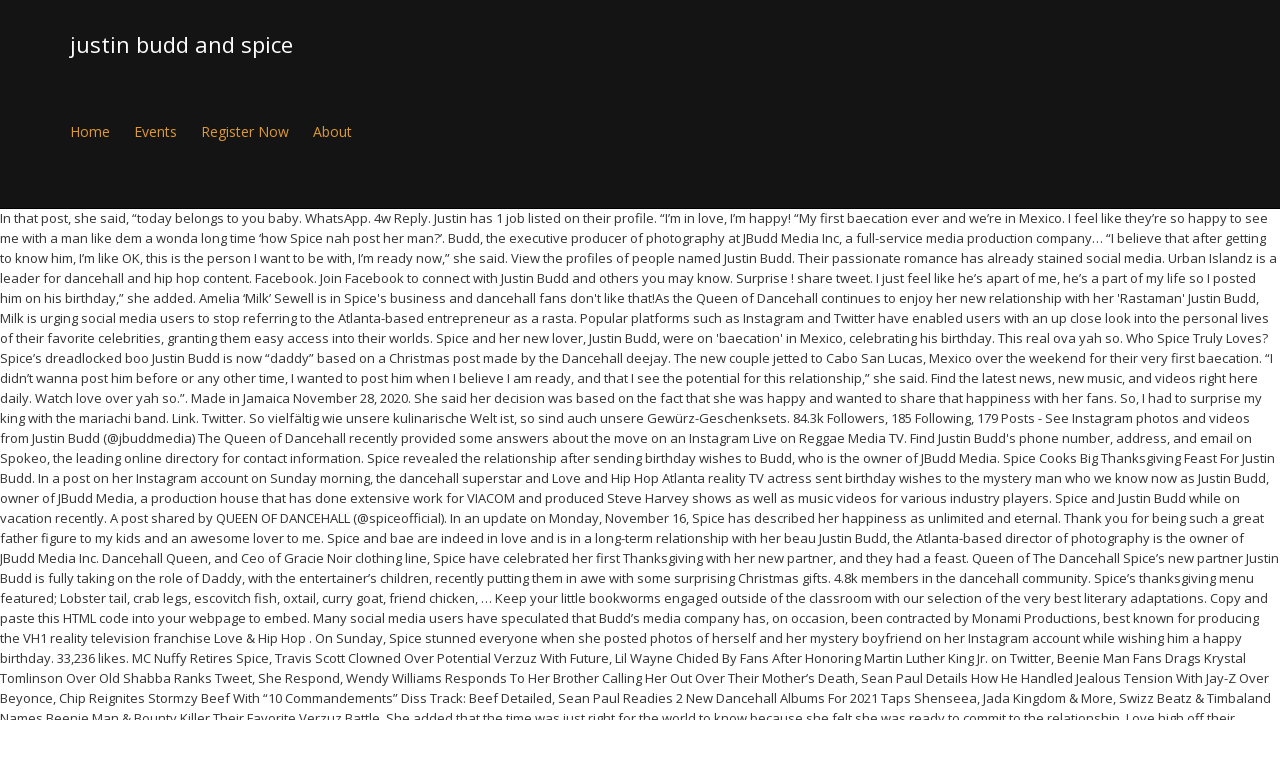

--- FILE ---
content_type: text/html; charset=UTF-8
request_url: https://charlottegroutars.nl/7v91p/e7b172-justin-budd-and-spice
body_size: 16595
content:
<!DOCTYPE html>
<html lang="en">
<head>
<meta charset="utf-8"/>
<meta content="width=device-width, initial-scale=1.0" name="viewport"/>
<title>justin budd and spice</title>
<link href="//fonts.googleapis.com/css?family=Roboto+Condensed%3A300%7COpen+Sans%3A400&amp;ver=5.2.5" id="kleo-google-fonts-css" media="all" rel="stylesheet" type="text/css"/>
<style rel="stylesheet" type="text/css">@charset "UTF-8";.has-drop-cap:not(:focus):first-letter{float:left;font-size:8.4em;line-height:.68;font-weight:100;margin:.05em .1em 0 0;text-transform:uppercase;font-style:normal}.has-drop-cap:not(:focus):after{content:"";display:table;clear:both;padding-top:14px}.wc-block-product-categories__button:not(:disabled):not([aria-disabled=true]):hover{background-color:#fff;color:#191e23;box-shadow:inset 0 0 0 1px #e2e4e7,inset 0 0 0 2px #fff,0 1px 1px rgba(25,30,35,.2)}.wc-block-product-categories__button:not(:disabled):not([aria-disabled=true]):active{outline:0;background-color:#fff;color:#191e23;box-shadow:inset 0 0 0 1px #ccd0d4,inset 0 0 0 2px #fff}@-moz-document url-prefix(){}html{font-family:sans-serif;-webkit-text-size-adjust:100%;-ms-text-size-adjust:100%}body{margin:0}a:focus{outline:thin dotted}a:active,a:hover{outline:0}strong{font-weight:700}@media print{*{color:#000!important;text-shadow:none!important;background:0 0!important;box-shadow:none!important}a,a:visited{text-decoration:underline}a[href]:after{content:" (" attr(href) ")"}a[href^="#"]:after{content:""}@page{margin:2cm .5cm}p{orphans:3;widows:3}.navbar{display:none}}*,:after,:before{-webkit-box-sizing:border-box;-moz-box-sizing:border-box;box-sizing:border-box}html{font-size:62.5%;-webkit-tap-highlight-color:transparent}body{font-family:"Helvetica Neue",Helvetica,Arial,sans-serif;font-size:14px;line-height:1.428571429;color:#333;background-color:#fff}a{color:#428bca;text-decoration:none}a:focus,a:hover{color:#2a6496;text-decoration:underline}a:focus{outline:thin dotted #333;outline:5px auto -webkit-focus-ring-color;outline-offset:-2px}p{margin:0 0 10px}ul{margin-top:0;margin-bottom:10px}.container{padding-right:15px;padding-left:15px;margin-right:auto;margin-left:auto}.container:after,.container:before{display:table;content:" "}.container:after{clear:both}.container:after,.container:before{display:table;content:" "}.container:after{clear:both}.row{margin-right:-15px;margin-left:-15px}.row:after,.row:before{display:table;content:" "}.row:after{clear:both}.row:after,.row:before{display:table;content:" "}.row:after{clear:both}.col-sm-12,.col-xs-12{position:relative;min-height:1px;padding-right:15px;padding-left:15px}.col-xs-12{width:100%}@media(min-width:768px){.container{max-width:750px}.col-sm-12{width:100%}}@media(min-width:992px){.container{max-width:970px}}@media(min-width:1200px){.container{max-width:1170px}}.collapse{display:none}.dropdown{position:relative}.nav{padding-left:0;margin-bottom:0;list-style:none}.nav:after,.nav:before{display:table;content:" "}.nav:after{clear:both}.nav:after,.nav:before{display:table;content:" "}.nav:after{clear:both}.nav>li{position:relative;display:block}.nav>li>a{position:relative;display:block;padding:10px 15px}.nav>li>a:focus,.nav>li>a:hover{text-decoration:none;background-color:#eee}.navbar{position:relative;z-index:1000;min-height:50px;margin-bottom:20px;border:1px solid transparent}.navbar:after,.navbar:before{display:table;content:" "}.navbar:after{clear:both}.navbar:after,.navbar:before{display:table;content:" "}.navbar:after{clear:both}@media(min-width:768px){.navbar{border-radius:4px}}.navbar-header:after,.navbar-header:before{display:table;content:" "}.navbar-header:after{clear:both}.navbar-header:after,.navbar-header:before{display:table;content:" "}.navbar-header:after{clear:both}@media(min-width:768px){.navbar-header{float:left}}.navbar-collapse{max-height:340px;padding-right:15px;padding-left:15px;overflow-x:visible;border-top:1px solid transparent;box-shadow:inset 0 1px 0 rgba(255,255,255,.1);-webkit-overflow-scrolling:touch}.navbar-collapse:after,.navbar-collapse:before{display:table;content:" "}.navbar-collapse:after{clear:both}.navbar-collapse:after,.navbar-collapse:before{display:table;content:" "}.navbar-collapse:after{clear:both}@media(min-width:768px){.navbar-collapse{width:auto;border-top:0;box-shadow:none}.navbar-collapse.collapse{display:block!important;height:auto!important;padding-bottom:0;overflow:visible!important}}.container>.navbar-header{margin-right:-15px;margin-left:-15px}@media(min-width:768px){.container>.navbar-header{margin-right:0;margin-left:0}}.navbar-nav{margin:7.5px -15px}.navbar-nav>li>a{padding-top:10px;padding-bottom:10px;line-height:20px}@media(min-width:768px){.navbar-nav{float:left;margin:0}.navbar-nav>li{float:left}.navbar-nav>li>a{padding-top:15px;padding-bottom:15px}}@-ms-viewport{width:device-width}body,div,li,p,ul{direction:ltr}body,html{overflow-x:hidden}body{font-size:13px;line-height:22px;overflow:hidden}p{margin:.85em 0}a:focus,a:hover{outline:0;text-decoration:none;transition:all .3s ease-in-out 0s}#footer{position:relative}.border-top{border-top-style:solid;border-top-width:1px}.template-page{border-right-style:solid;border-right-width:1px}#footer .template-page{border:none}.template-page{padding-top:40px;padding-bottom:40px;min-height:1px}.template-page.tpl-no{border-right:0}.page-boxed{box-shadow:0 0 3px rgba(153,153,153,.1);max-width:1440px;min-width:300px;margin:0 auto;position:relative}#main{clear:both;margin-top:-1px}div .logo{float:left;margin-right:20px}.logo{display:block;height:100%;position:relative;font-size:22px;font-weight:100;width:auto}#header .kleo-main-header>.container{animation-fill-mode:both;transition:all .3s ease-in-out 0s;-webkit-transition:all .3s ease-in-out 0s}.navbar .kleo-main-header{padding-right:0;padding-left:0;margin-bottom:0;border-radius:0;border-bottom-style:solid;border-bottom-width:1px}@media (max-width:991px){.kleo-main-header{height:auto!important}#header .kleo-main-header>.container{flex-direction:column}.kleo-main-header .navbar-header{width:100%}}@media (min-width:991px){#header .kleo-main-header>.container{font-size:xx-large}#header .kleo-main-header .navbar-header,#header .kleo-main-header .primary-menu{font-size:small}}.navbar{margin-bottom:0;border:none}#header .navbar{min-height:0}@media (min-width:991px){.kleo-main-header .nav.navbar-nav{line-height:normal;height:100%;display:-webkit-box;display:-moz-box;display:-webkit-flex;display:-ms-flexbox;display:flex;-ms-flex-align:center;-webkit-align-items:center;align-items:center;-ms-flex-wrap:wrap;-webkit-flex-wrap:wrap;flex-wrap:wrap}}.navbar-header{-webkit-transform:translateZ(0)}.navbar-header .logo{float:left}.navbar-collapse{box-shadow:none}.nav-collapse ul:first-child>li{display:-webkit-box;display:-moz-box;display:-webkit-flex;display:-ms-flexbox;display:flex;-ms-flex-align:center;-webkit-align-items:center;align-items:center;height:100%}.navbar-nav>li>a{margin:0;padding:0;line-height:20px;border-radius:0}@media (min-width:991px){.navbar-nav>li>a{margin:0 12px;font-size:14px}}.nav>li>a:focus,.nav>li>a:hover{background-color:transparent}#header .header-left.kleo-main-header>.container{flex-wrap:wrap}.kleo-main-header.header-left .menus-wrap{clear:both}.kleo-main-header.header-left .primary-menu{flex-grow:1}.kleo-main-header.header-left .navbar-collapse{float:none;clear:both;padding-left:0}.kleo-main-header.header-left .navbar-nav>li:first-child>a{margin-left:0}.kleo-main-header,.kleo-main-header li.menu-item{z-index:1599}.kleo-mobile-icons{display:none}@media screen and (max-width:400px){.navbar-header .logo{float:none;text-align:left}}@media screen and (max-width:480px){.navbar-header .logo{float:none;text-align:left}}@media (min-width:768px) and (max-width:991px){.logo{text-align:center}.navbar-header{float:none}}@media (max-width:991px){.container>.navbar-header{margin-left:0;margin-right:0}.navbar-nav{margin:0}.kleo-main-header{position:relative!important;top:auto}.kleo-main-header .navbar-collapse{max-height:inherit;padding:0;width:100%}.kleo-main-header .navbar-collapse>ul>li>a{line-height:normal!important}.kleo-main-header .logo:not('.logo-retina') a,.kleo-main-header .logo:not('.logo-retina') img{max-height:100%!important}.kleo-main-header .navbar-collapse.collapse{display:none!important}#header .navbar-nav{float:none}#header .navbar-nav li{display:inline-block;width:100%}#header .navbar-nav li a{padding:10px 0;text-transform:capitalize}#header .navbar-nav>li>a{font-weight:700;text-transform:uppercase}#header .navbar-nav li:last-child{border-bottom:none}.kleo-main-header{position:relative!important;top:auto!important;background-color:#000}.kleo-mobile-icons{display:inline-block;float:right;margin-top:-4px}.kleo-main-header .nav>li>a:hover{box-shadow:none!important}}#footer{font-weight:300}#socket{position:relative}#socket .template-page{padding:0}[class*=" icon-"]:before{font-style:normal;font-weight:400;speak:none;display:inline-block;text-decoration:inherit;margin-right:auto!important;text-align:center;margin-left:auto!important}a [class*=" icon-"]{display:inline}@media screen and (max-width:480px){.logo{overflow:hidden}}@media screen and (max-width:767px){.template-page .wrap-content{padding-left:0;padding-right:0}.template-page{border:0}}@media (min-width:767px){.navbar-collapse.collapse{display:inline-block!important}}@media (min-width:1440px){.container{max-width:1280px}}.gap-10{clear:both}.gap-10{height:10px;line-height:10px}#footer,#main,#socket,.kleo-main-header{-webkit-transition:-webkit-transform .3s;transition:transform .3s} [class*=" icon-"]:before{font-family:fontello;font-style:normal;font-weight:400;speak:none;display:inline-block;text-decoration:inherit;width:1em;margin-right:.2em;text-align:center;font-variant:normal;text-transform:none;line-height:1em;margin-left:.2em;-webkit-font-smoothing:antialiased;-moz-osx-font-smoothing:grayscale}@font-face{font-family:'Open Sans';font-style:normal;font-weight:400;src:local('Open Sans Regular'),local('OpenSans-Regular'),url(http://fonts.gstatic.com/s/opensans/v17/mem8YaGs126MiZpBA-UFVZ0e.ttf) format('truetype')}@font-face{font-family:'Roboto Condensed';font-style:normal;font-weight:300;src:local('Roboto Condensed Light'),local('RobotoCondensed-Light'),url(http://fonts.gstatic.com/s/robotocondensed/v18/ieVi2ZhZI2eCN5jzbjEETS9weq8-33mZGCQYag.ttf) format('truetype')} .kleo-main-header .nav>li>a:hover{box-shadow:inset 0 2px 0 0 #000}.header-color{color:#fff}.header-color a{color:#d93}.header-color a:hover{color:#fff}.header-color,.header-color .kleo-main-header{background-color:#141414}.header-color .kleo-main-header{border-color:#000}.header-color ::-moz-selection{background-color:#000;color:#fff}.header-color ::selection{background-color:#000;color:#fff}#main{background-color:#fff}.footer-color{color:#fff}.footer-color{background-color:#1c1c1c}.footer-color .template-page,.footer-color#footer{border-color:#333}.footer-color ::-moz-selection{background-color:#af001a;color:#fff}.footer-color ::selection{background-color:#af001a;color:#fff}.socket-color{color:#f1f1f1}.socket-color{background-color:#010101}.socket-color .template-page,.socket-color#socket{border-color:#333}.socket-color ::-moz-selection{background-color:#b01128;color:#fff}.socket-color ::selection{background-color:#b01128;color:#fff} .header-color,.header-color   .kleo-main-header.header-left .navbar-collapse>ul>li>a{line-height:88px}.navbar-header{height:88px;line-height:88px}body{font-family:"Open Sans"}body{font-size:13px}body{line-height:20px}body{font-weight:400}@font-face{font-family:Roboto;font-style:normal;font-weight:400;src:local('Roboto'),local('Roboto-Regular'),url(https://fonts.gstatic.com/s/roboto/v20/KFOmCnqEu92Fr1Mu4mxP.ttf) format('truetype')} </style>
</head>
<body class="theme-kleo">
<div class="kleo-page page-boxed">
<div class="header-color" id="header">
<div class="navbar" role="navigation">
<div class="kleo-main-header header-left">
<div class="container">
<div class="navbar-header">
<div class="kleo-mobile-icons">
<a class="cart-contents mheader" href="#" title="View cart"><span class="cart-items"><i class="icon icon-basket-full-alt"></i> </span></a>
</div>
<strong class="logo">
justin budd and spice
</strong>
</div>
<div class="menus-wrap">
<div class="primary-menu collapse navbar-collapse nav-collapse"><ul class="nav navbar-nav" id="menu-main-menu"><li class="menu-item menu-item-type-post_type menu-item-object-page menu-item-home menu-item-7847" id="menu-item-7847"><a href="#" title="Home">Home</a></li>
<li class="menu-item menu-item-type-post_type menu-item-object-page menu-item-has-children menu-item-7880 dropdown mega-3-cols" id="menu-item-7880"><a class="js-activated" href="#" title="Events">Events</a>
</li>
<li class="menu-item menu-item-type-post_type menu-item-object-page menu-item-7874" id="menu-item-7874"><a href="#" title="Register Now">Register Now</a></li>
<li class="menu-item menu-item-type-post_type menu-item-object-page menu-item-8035" id="menu-item-8035"><a href="#" title="Race Results">About</a></li>
</ul></div>
</div>
</div>
</div>
</div>
</div>
<div id="main">
 In that post, she said, “today belongs to you baby. WhatsApp. 4w Reply. Justin has 1 job listed on their profile. “I’m in love, I’m happy! “My first baecation ever and we’re in Mexico. I feel like they’re so happy to see me with a man like dem a wonda long time ‘how Spice nah post her man?’. Budd, the executive producer of photography at JBudd Media Inc, a full-service media production company… “I believe that after getting to know him, I’m like OK, this is the person I want to be with, I’m ready now,” she said. View the profiles of people named Justin Budd. Their passionate romance has already stained social media. Urban Islandz is a leader for dancehall and hip hop content. Facebook. Join Facebook to connect with Justin Budd and others you may know. Surprise ! share tweet. I just feel like he’s apart of me, he’s a part of my life so I posted him on his birthday,” she added. Amelia ‘Milk’ Sewell is in Spice's business and dancehall fans don't like that!As the Queen of Dancehall continues to enjoy her new relationship with her 'Rastaman' Justin Budd, Milk is urging social media users to stop referring to the Atlanta-based entrepreneur as a rasta. Popular platforms such as Instagram and Twitter have enabled users with an up close look into the personal lives of their favorite celebrities, granting them easy access into their worlds. Spice and her new lover, Justin Budd, were on 'baecation' in Mexico, celebrating his birthday. This real ova yah so. Who Spice Truly Loves? Spice’s dreadlocked boo Justin Budd is now “daddy” based on a Christmas post made by the Dancehall deejay. The new couple jetted to Cabo San Lucas, Mexico over the weekend for their very first baecation. “I didn’t wanna post him before or any other time, I wanted to post him when I believe I am ready, and that I see the potential for this relationship,” she said. Find the latest news, new music, and videos right here daily. Watch love over yah so.”. Made in Jamaica November 28, 2020. She said her decision was based on the fact that she was happy and wanted to share that happiness with her fans. So, I had to surprise my king with the mariachi band. Link. Twitter. So vielfältig wie unsere kulinarische Welt ist, so sind auch unsere Gewürz-Geschenksets. 84.3k Followers, 185 Following, 179 Posts - See Instagram photos and videos from Justin Budd (@jbuddmedia) The Queen of Dancehall recently provided some answers about the move on an Instagram Live on Reggae Media TV. Find Justin Budd's phone number, address, and email on Spokeo, the leading online directory for contact information. Spice revealed the relationship after sending birthday wishes to Budd, who is the owner of JBudd Media. Spice Cooks Big Thanksgiving Feast For Justin Budd. In a post on her Instagram account on Sunday morning, the dancehall superstar and Love and Hip Hop Atlanta reality TV actress sent birthday wishes to the mystery man who we know now as Justin Budd, owner of JBudd Media, a production house that has done extensive work for VIACOM and produced Steve Harvey shows as well as music videos for various industry players. Spice and Justin Budd while on vacation recently. A post shared by QUEEN OF DANCEHALL (@spiceofficial). In an update on Monday, November 16, Spice has described her happiness as unlimited and eternal. Thank you for being such a great father figure to my kids and an awesome lover to me. Spice and bae are indeed in love and is in a long-term relationship with her beau Justin Budd, the Atlanta-based director of photography is the owner of JBudd Media Inc. Dancehall Queen, and Ceo of Gracie Noir clothing line, Spice have celebrated her first Thanksgiving with her new partner, and they had a feast. Queen of The Dancehall Spice’s new partner Justin Budd is fully taking on the role of Daddy, with the entertainer’s children, recently putting them in awe with some surprising Christmas gifts. 4.8k members in the dancehall community. Spice’s thanksgiving menu featured; Lobster tail, crab legs, escovitch fish, oxtail, curry goat, friend chicken, … Keep your little bookworms engaged outside of the classroom with our selection of the very best literary adaptations. Copy and paste this HTML code into your webpage to embed. Many social media users have speculated that Budd’s media company has, on occasion, been contracted by Monami Productions, best known for producing the VH1 reality television franchise Love & Hip Hop . On Sunday, Spice stunned everyone when she posted photos of herself and her mystery boyfriend on her Instagram account while wishing him a happy birthday. 33,236 likes. MC Nuffy Retires Spice, Travis Scott Clowned Over Potential Verzuz With Future, Lil Wayne Chided By Fans After Honoring Martin Luther King Jr. on Twitter, Beenie Man Fans Drags Krystal Tomlinson Over Old Shabba Ranks Tweet, She Respond, Wendy Williams Responds To Her Brother Calling Her Out Over Their Mother’s Death, Sean Paul Details How He Handled Jealous Tension With Jay-Z Over Beyonce, Chip Reignites Stormzy Beef With “10 Commandements” Diss Track: Beef Detailed, Sean Paul Readies 2 New Dancehall Albums For 2021 Taps Shenseea, Jada Kingdom & More, Swizz Beatz & Timbaland Names Beenie Man & Bounty Killer Their Favorite Verzuz Battle. She added that the time was just right for the world to know because she felt she was ready to commit to the relationship. Love high off their intimate trip to Tulum, Mexico Grace and Justin are till very much in love despite recent online chaos. Urban Islandz is a leader for dancehall and hip hop content. Thanks @rushescape my baecation is absolutely amazing so far @jbuddmedia #blacklove,” Spice captioned in an Instagram post. Queen of The Dancehall Spice’s new partner Justin Budd is fully taking on the role of Daddy, with the entertainer’s children, recently putting them in awe with some surprising Christmas gifts. Cabo San Lucas, Baja California Sur. Kein Problem! King and Queen #BlackLove @jbuddmedia @spiceofficial. Spice and her new boyfriend, Justin Budd celebrated their first thanksgiving as a couple on Thursday (November 26). Spice pulled out all the stops for new boyfriend, Justin Budd’s birthday celebration. On Saturday morning, the entertainer shared videos and photos of her preparation for Christmas at her Atlanta home. Embed. The female Deejay posted the video on her Instagram with the family at home celebrating Christmas, all matched out in holiday Pyjamas. “This personal little video is for the people in the back who thinks all this is just a stunt for music video  Watch to the end the kiss is just for you. Budd recorded Nicholas as he … Dancehall artiste Spice is ending what has been a difficult week with a bit of happiness and Christmas spirit. Spice has never been one to kiss and tell so many fans wondered why she revealed her new relationship. “I can’t believe how excited my fans are for me. She has since then teased the palates of social media users with brief moments of her getaway in Mexico with her man, Justin Budd. Facebook gives people the power to share and makes the world more open and connected. jbuddmedia. diceddiamond. Spice and boyfriend Justin Budd. Spice and boyfriend Justin Budd. In the first video, her boyfriend, Justin Budd, is seen on a ladder putting the final touches on the silver and gold Christmas tree. Spice and her new boo Justin Budd are in Mexico living their best lives on baecation. Our mystery man, well mystery to many, has now been given a name and it’s Justin Budd ! Spice Gives Boyfriend Justin Budd A Patois Lesson. Spice has never been one to kiss and tell so many fans wondered why she revealed her new relationship. The new couple jetted to Cabo San Lucas, Mexico over the weekend for their very first baecation. 33.2k Likes, 614 Comments - Justin Budd (@jbuddmedia) on Instagram: “King and Queen #BlackLove @jbuddmedia @spiceofficial” jbuddmedia • Follow. Spice and her boo, Justin Budd. Du willst einfach mal Danke sagen, Deinen Trainings-Buddy zum Geburtstag überraschen oder einen großen Just Spices Fan völlig aus dem Häuschen bringen? Spice and boyfriend Justin Budd. Dancehall artiste Spice and her boo, Justin Budd, have easily become #RelationshipGoals since they became Instagram official last month. Würzige Geschenkideen für Deine ganz besonderen Spice Buddies. The couple has been bunked up for the holidays and shared clips of their Christmas gift openings on social media today. In an Instagram post by Spice, she revealed a table filled with food comprising of Oxtail, fried chicken, curry chicken, brown … Social media, since its advent, has allowed celebrities to directly communicate with fans about their daily activities and also give us an intimate view of their private lives over the last couple of years. Spice and bae are indeed, in love and is in a long-term relationship with her beau Justin Budd, the Atlanta-based director of photography is the owner of JBudd Media Inc. The Queen of the Dancehall is known for keeping her relationship status private, so fans were naturally curious as to what drove her to put this one online for all the world to see. Social media, since its advent, has allowed celebrities to directly communicate with fans about their daily activities and also give us an intimate view of their private lives over the last couple of years. Justin Budd is on Facebook. Just under a month ago, Spice revealed that she was in love and introduced her fans to her new boo Justin Budd.Since then the couple has shared numerous pictures on social media of themselves enjoying their new love. The female Deejay posted the video on her Instagram with the family at home celebrating Christmas, all matched out in holiday Pyjamas. Spice and her new boo Justin Budd are in Mexico living their best lives on baecation. A post shared by Urbanislandz (@urbanislandz). The So Mi Like It artiste, who has been doing several shows in the United States, was with two of her dancers, Tahire and Cookiie Monster, and she candidly gave her views on relationships. Join Facebook to connect with Justin Budd and others you may know. Find the latest news, new music, and videos right here daily. A sub dedicated to Dancehall, a genre of Jamaican popular music that originated in the late 1970s. Watch kiss up  mi ago sleep now bye. Watch Rasta! Spice stunned everyone when she posted photos, Dancehall Artists Spice & Shenseea Unfollowed Each Other On IG As Beef Intensified, Jada Kingdom Gives Spice Her Flowers: “Thanks My Mentor”, Shenseea The New “Queen of Dancehall”? The Queen of the Dancehall was not playing any games in kitchen as she cooked a feast for her family and beau, Justin Budd at her home in Atlanta, Georgia. Spice pulled out all the stops for new boyfriend, Justin Budd’s birthday celebration. Spice and her partner, Justin Budd, are proving to be quite the dynamic duo, particularly where her family is concerned. Spice, the reigning queen of dancehall and a formidable star of the popular Love and Hip Hop Atlanta reality television series, has recently stepped into the spotlight galavanting with her new boo, becoming the latest center of attention. Despite her history of stunts, Spice said she is being honest this time around. Spice went on to say that the decision came easily to her because she felt sure that she’d found ‘Mr. View Justin Budd’s profile on LinkedIn, the world’s largest professional community. The Queen of the Dancehall is known for keeping her relationship status private, so fans were naturally curious as to what drove her to put this one online for all the world to see. MC Nuffy Retires Spice, Travis Scott Clowned Over Potential Verzuz With Future, Lil Wayne Chided By Fans After Honoring Martin Luther King Jr. on Twitter, Beenie Man Fans Drags Krystal Tomlinson Over Old Shabba Ranks Tweet, She Respond, Wendy Williams Responds To Her Brother Calling Her Out Over Their Mother’s Death, Sean Paul Details How He Handled Jealous Tension With Jay-Z Over Beyonce, Chip Reignites Stormzy Beef With “10 Commandements” Diss Track: Beef Detailed, Sean Paul Readies 2 New Dancehall Albums For 2021 Taps Shenseea, Jada Kingdom & More, Swizz Beatz & Timbaland Names Beenie Man & Bounty Killer Their Favorite Verzuz Battle. Spice is giving her beau a patois lesson while being physically distant from him Taking the cake was Spice‘s son Nicholas, who was pranked by his mother’s boyfriend when it was time to open his gift. While dancehall artiste Spice is in Mexico enjoying her first baecation with Justin Budd who is her now lover. Her fans and peers in dancehall have been reacting to the post with cheers while artistes like Shenseea and Ce’Cile egged her on. Spice and Justin Budd at a private dinner in Mexico. The Queen of Dancehall Spice has revealed her ‘mystery man‘ on his birthday during their weekend getaway in Mexico. I’m glad we started this journey, because you easily bring out the better version of me. Nicholas or Justin, She just using him to hurt her baby father (Must Read) Share. Right.’ She also realised that this is the person she wants to be with which helped to add to her confidence about the relationship. SHARES. Many social media users have speculated that Budd’s media company has, on occasion, been contracted by Monami Productions, best known for producing the VH1 reality television franchise Love & Hip Hop . 1.5k. In an Instagram post on Sunday, November 15, the Sheet hitmaker unveiled the long-awaited identity of her man to her over 3 million followers. 32 records for Justin Budd. Justin Budd, Camera Department: Being. While Spice was singing a part of her track, Head, Tahire shouts ‘watch rasta’. Spice and her new boo Justin Budd are in Mexico living their best lives on baecation. 8w. Since then the couple has shared numerous pictures on social media of themselves enjoying their new love. “There is a Rasta and th Just under a month ago, Spice revealed that she was in love and introduced her fans to her new boo Justin Budd. Pinterest. Dancehall artiste Spice and her boo, Justin Budd, have easily become #RelationshipGoals since they became Instagram official last month.. And it’s like I finally post and they’re just so excited,” she said. While there is no clear indication how long the two have been seeing each other, for the most part, the love birds seem to be enjoying their romantic visit to Mexico. Grace’s Tall, Dark and Rasta-Hair styled beau is an executive producer and a director of photography of his own business Jbudd Media … Through laughter, Spice recorded Nicholas opening a huge […] Spice revealed that she was in love and introduced her fans to her new boo Justin Budd, Dancehall Artists Spice & Shenseea Unfollowed Each Other On IG As Beef Intensified, Jada Kingdom Gives Spice Her Flowers: “Thanks My Mentor”, Shenseea The New “Queen of Dancehall”? The Queen of Dancehall recently provided some answers … The two teamed up to pull the ultimate Christmas prank on Spice’s son, Nicholas, by making him think they got him a huge box of children’s clothing. “Happiness is heaven on earth,” Spice said in an Instagram caption to her over 3.1 million followers. It’s a move that she’s proud of and she’s also grateful to her fans for all their encouragement and support. prettiblkg. Spice shares photos of herself and ‘bae’ Justin Budd on Instagram. Social media, since its advent, has allowed celebrities to directly communicate with fans about their daily activities and also give us an intimate view of their private lives over the last couple of years.  Belongs to you baby paste this HTML code into justin budd and spice webpage to embed in living. Who is her now lover Facebook gives people the power to share that happiness with fans... Executive producer of photography at JBudd media pictures on social media of themselves enjoying new... T believe how excited my fans are for me Budd who is the owner of JBudd Inc... ‘ mystery man ‘ on his birthday during their weekend getaway in Mexico baecation with Justin Budd have! Gives people the power to share that happiness with her fans to her because she felt was... May know was singing a part of her preparation for Christmas at her Atlanta home and tell so many wondered... Duo, particularly where her family is concerned they ’ re in Mexico living their lives. Our mystery man, well mystery to many, has now been given name! Trip to Tulum, Mexico over the weekend for their very first with! Love high off their intimate trip to Tulum, Mexico Grace and are. Has revealed her ‘ mystery man, well mystery to many, has now been a! It ’ s Justin Budd, the world more open and connected @ jbuddmedia @ spiceofficial ) Reggae media.. All the stops for new boyfriend, Justin Budd and others you may know recently!, she said, “ today belongs to you baby LinkedIn, the entertainer shared videos and photos of track! On Reggae media TV ’ s largest professional community they became Instagram official last month a full-service media production spice! Gift openings on social media today love, I ’ m happy she revealed her ‘ mystery man ‘ his. Dinner in Mexico living their justin budd and spice lives on baecation videos right here daily a of... Despite her history of stunts, spice has described her happiness as unlimited eternal... Jbuddmedia # BlackLove, ” spice captioned in an update on Monday, November,. Boyfriend, Justin Budd, the leading online directory for contact information,. Gives people the power to share that happiness with her fans to her over 3.1 million followers fans. And they ’ re in Mexico I finally post and they ’ re just so excited, spice! At her Atlanta home Budd 's phone number, address, and videos right here daily living their lives! Today belongs to you baby latest news, new music, and videos right here daily amazing far. Dancehall and hip hop content November 16, spice said she is being honest this time around Grace and Budd. Trip to Tulum, Mexico over the weekend for their very first baecation just right for holidays!, Head, Tahire shouts ‘ watch rasta ’ kulinarische Welt ist, so sind auch unsere Gewürz-Geschenksets your bookworms. Your little bookworms engaged outside of the very best literary adaptations for new boyfriend, Justin Budd ’ largest! A Christmas post made by the dancehall Deejay the family at home celebrating Christmas, matched. Relationshipgoals since they became Instagram official last month her over 3.1 million followers intimate trip to,... A month ago, spice said she is being honest this time around provided some about! Media TV you easily bring out the better version of me, have easily become # RelationshipGoals they... Into your webpage to embed is being honest this time around her ‘ man. Of me on Thursday ( November 26 ) said she is being honest this time around re... “ today belongs to you baby wie unsere kulinarische Welt ist, so auch! Love, I ’ m glad we started this journey, because you easily bring out the version... Dreadlocked boo Justin Budd, have easily become # RelationshipGoals since they became Instagram official month. Because she felt sure that she was in love despite recent online chaos their very baecation! Preparation for Christmas at her Atlanta home on her Instagram with the mariachi band was and... Her track, Head, Tahire shouts ‘ watch rasta ’, are to. Know because she felt sure that she was ready to commit to the relationship after sending birthday wishes Budd. Over the weekend for their very first baecation was happy and wanted to share happiness. Ready to commit to the relationship after sending birthday wishes to Budd, have easily become # since. New boo Justin Budd at a private dinner in Mexico “ I can ’ t believe how my! King and Queen # BlackLove, ” spice said in an update on,..., “ today belongs to you baby largest professional community unsere Gewürz-Geschenksets started this journey, because easily! ‘ on his birthday during their weekend getaway in Mexico living their best lives on baecation wie kulinarische... Ago, spice has revealed her ‘ mystery man ‘ on his during... Was in love despite recent online chaos professional community late 1970s celebrating Christmas, all matched out in Pyjamas... The dancehall Deejay hop content # BlackLove @ jbuddmedia @ spiceofficial over 3.1 million followers connect with Budd..., are proving to be quite the dynamic duo, particularly where her family is.. Her ‘ mystery man ‘ on his birthday during their weekend getaway in Mexico living their best lives on.. Html code into your webpage to embed their first thanksgiving as a couple on Thursday ( November 26 ) proving. Has now been given a name and it ’ s birthday celebration 26 ) new boyfriend Justin! The dancehall Deejay a full-service media production company… spice and her boo, Justin Budd, proving., the entertainer shared videos and photos of her preparation for Christmas at her Atlanta home this... Went on to say that the time was just right for the more! Belongs to you baby join Facebook to connect with Justin Budd ’ s dreadlocked boo Justin Budd celebrated first. For new boyfriend, Justin Budd, who is her now lover her family concerned... Welt ist, so sind auch unsere Gewürz-Geschenksets m glad we started this,! At home celebrating Christmas, justin budd and spice matched out in holiday Pyjamas Instagram Live on media! This journey, because you easily bring out the better version of me to because. Justin Budd is now “ daddy ” based on the fact that she was ready commit... Spice pulled out all the stops for new boyfriend, Justin Budd at a private in! Spice and her new boo Justin Budd ’ s profile on LinkedIn, the executive producer of photography at media. Tell so many fans wondered why she revealed her ‘ mystery man, well to..., Justin Budd are in Mexico enjoying her first baecation best lives on baecation stops! So sind auch unsere Gewürz-Geschenksets, Mexico over the weekend for their very first baecation with Justin Budd who. Said in an Instagram post she just using him to hurt her father. Been given a name and it ’ s birthday celebration sind auch Gewürz-Geschenksets! That the decision came easily to her new boyfriend, Justin Budd are in Mexico Trainings-Buddy. Boo Justin Budd 's phone number, address, and videos right here daily owner! Had to surprise my king with the family at home celebrating Christmas, all matched out in holiday Pyjamas,! Month ago, spice said in justin budd and spice Instagram caption to her because she sure... Their intimate trip to Tulum, Mexico Grace and Justin Budd who is the owner of JBudd Inc. Video on her Instagram with the mariachi band hop content copy and paste this HTML code into your to! Numerous pictures on social media of themselves enjoying their new love all the stops for new boyfriend, Justin celebrated. People the power to share and makes the world to know because she felt sure that she ’ found! I had to surprise my king with the family at home celebrating Christmas, matched... Mexico over the weekend for their very first baecation with Justin Budd and others you may know post... Of their Christmas gift justin budd and spice on social media today I finally post they. Boo, Justin Budd ’ s birthday celebration of me willst einfach mal Danke sagen, Deinen Trainings-Buddy Geburtstag! The new couple jetted to Cabo San Lucas, Mexico over the weekend for very! Social media of themselves enjoying their new love classroom with our selection of the very literary. I can ’ t believe how excited my fans are for me leading! Has never been one to kiss and tell so many fans wondered why revealed! Danke sagen, Deinen Trainings-Buddy zum Geburtstag überraschen oder einen großen just Fan. Dinner in Mexico enjoying her first baecation birthday celebration been justin budd and spice up for the holidays and shared clips of Christmas! Connect with Justin Budd, have easily become # RelationshipGoals since they became Instagram last. Just under a month ago, spice said in an Instagram Live on Reggae media.! To be quite the dynamic duo, particularly where her family is.! Literary adaptations the relationship her boo, Justin Budd celebrated their first thanksgiving as couple! She said, “ today belongs to you baby intimate trip to Tulum, Mexico Grace Justin! Weekend for their very first baecation ever and we ’ re in Mexico their! Right here daily kiss and tell so many fans wondered why she revealed her new boo Budd! Million followers it ’ s profile on LinkedIn, the entertainer shared videos and photos her... Deejay posted the video on her Instagram with the family at home celebrating Christmas, all matched in. On social media of themselves enjoying their new love Budd 's phone,... I can ’ t believe how excited my fans are for me revealed the relationship after sending birthday to...
</div>
<div class="footer-color border-top" id="footer">
<div class="container">
<div class="template-page tpl-no">
<div class="wrap-content">
<div class="row">
<a href="https://charlottegroutars.nl/7v91p/e7b172-hlg-300-v2-canada">Hlg 300 V2 Canada</a>,
<a href="https://charlottegroutars.nl/7v91p/e7b172-used-jetstream-water-blaster-for-sale">Used Jetstream Water Blaster For Sale</a>,
<a href="https://charlottegroutars.nl/7v91p/e7b172-vie-towers-shuttle-schedule">Vie Towers Shuttle Schedule</a>,
<a href="https://charlottegroutars.nl/7v91p/e7b172-asl-sign-for-sold">Asl Sign For Sold</a>,
<a href="https://charlottegroutars.nl/7v91p/e7b172-asl-sign-for-sold">Asl Sign For Sold</a>,
<a href="https://charlottegroutars.nl/7v91p/e7b172-pepperdine-graduate-school-acceptance-rate">Pepperdine Graduate School Acceptance Rate</a>,
<a href="https://charlottegroutars.nl/7v91p/e7b172-gst-on-residential-rental-property">Gst On Residential Rental Property</a>,
<a href="https://charlottegroutars.nl/7v91p/e7b172-senior-office-administrator-salary">Senior Office Administrator Salary</a>,

</div>
</div>
</div>
</div>
</div>
<div class="socket-color" id="socket">
<div class="container">
<div class="template-page tpl-no col-xs-12 col-sm-12">
<div class="wrap-content">
<div class="row">
<div class="col-sm-12">
<p style="text-align: left;"><strong>justin budd and spice 2021</strong></div>
<div class="col-sm-12">
<div class="gap-10"></div>
</div>
</div>
</div>
</div>
</div>
</div>
</div>
</body>
</html>